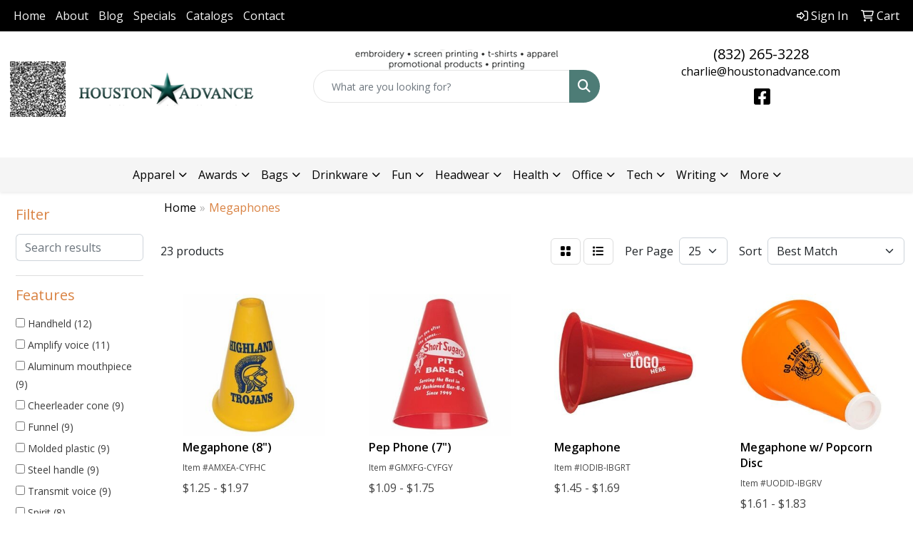

--- FILE ---
content_type: text/html
request_url: https://www.houstonadvance.com/ws/ws.dll/StartSrch?UID=5949&WENavID=18970974
body_size: 11586
content:
<!DOCTYPE html>
<html lang="en"><head>
<meta charset="utf-8">
<meta http-equiv="X-UA-Compatible" content="IE=edge">
<meta name="viewport" content="width=device-width, initial-scale=1">
<!-- The above 3 meta tags *must* come first in the head; any other head content must come *after* these tags -->


<link href="/distsite/styles/8/css/bootstrap.min.css" rel="stylesheet" />
<link href="https://fonts.googleapis.com/css?family=Open+Sans:400,600|Oswald:400,600" rel="stylesheet">
<link href="/distsite/styles/8/css/owl.carousel.min.css" rel="stylesheet">
<link href="/distsite/styles/8/css/nouislider.css" rel="stylesheet">
<!--<link href="/distsite/styles/8/css/menu.css" rel="stylesheet"/>-->
<link href="/distsite/styles/8/css/flexslider.css" rel="stylesheet">
<link href="/distsite/styles/8/css/all.min.css" rel="stylesheet">
<link href="/distsite/styles/8/css/slick/slick.css" rel="stylesheet"/>
<link href="/distsite/styles/8/css/lightbox/lightbox.css" rel="stylesheet"  />
<link href="/distsite/styles/8/css/yamm.css" rel="stylesheet" />
<!-- Custom styles for this theme -->
<link href="/we/we.dll/StyleSheet?UN=5949&Type=WETheme&TS=C45989.8019328704" rel="stylesheet">
<!-- Custom styles for this theme -->
<link href="/we/we.dll/StyleSheet?UN=5949&Type=WETheme-PS&TS=C45989.8019328704" rel="stylesheet">
<style>
@media only screen and (min-width: 1200px)
{
.navbar-default.affix .navbar-brand, .navbar-default.affix .navbar-brand img
{
    height: 60px;
}

.carousel-caption h1 {
    font-size: 51px;
    color: #fff;
}
}

@media only screen and (min-width: 1200px) {
.navbar-default .navbar-brand, .navbar-default .navbar-brand img {
    max-height: 100px;
}
}
@media (min-width: 992px) {
.carousel-item { height: 500px; }
}

</style>

<!-- HTML5 shim and Respond.js for IE8 support of HTML5 elements and media queries -->
<!--[if lt IE 9]>
      <script src="https://oss.maxcdn.com/html5shiv/3.7.3/html5shiv.min.js"></script>
      <script src="https://oss.maxcdn.com/respond/1.4.2/respond.min.js"></script>
    <![endif]-->

</head>

<body style="background:#fff;">


  <!-- Slide-Out Menu -->
  <div id="filter-menu" class="filter-menu">
    <button id="close-menu" class="btn-close"></button>
    <div class="menu-content">
      
<aside class="filter-sidebar">



<div class="filter-section first">
	<h2>Filter</h2>
	 <div class="input-group mb-3">
	 <input type="text" style="border-right:0;" placeholder="Search results" class="form-control text-search-within-results" name="SearchWithinResults" value="" maxlength="100" onkeyup="HandleTextFilter(event);">
	  <label class="input-group-text" style="background-color:#fff;"><a  style="display:none;" href="javascript:void(0);" class="remove-filter" data-toggle="tooltip" title="Clear" onclick="ClearTextFilter();"><i class="far fa-times" aria-hidden="true"></i> <span class="fa-sr-only">x</span></a></label>
	</div>
</div>

<a href="javascript:void(0);" class="clear-filters"  style="display:none;" onclick="ClearDrillDown();">Clear all filters</a>

<div class="filter-section"  style="display:none;">
	<h2>Categories</h2>

	<div class="filter-list">

	 

		<!-- wrapper for more filters -->
        <div class="show-filter">

		</div><!-- showfilters -->

	</div>

		<a href="#" class="show-more"  style="display:none;" >Show more</a>
</div>


<div class="filter-section" >
	<h2>Features</h2>

		<div class="filter-list">

	  		<div class="checkbox"><label><input class="filtercheckbox" type="checkbox" name="2|Handheld" ><span> Handheld (12)</span></label></div><div class="checkbox"><label><input class="filtercheckbox" type="checkbox" name="2|Amplify voice" ><span> Amplify voice (11)</span></label></div><div class="checkbox"><label><input class="filtercheckbox" type="checkbox" name="2|Aluminum mouthpiece" ><span> Aluminum mouthpiece (9)</span></label></div><div class="checkbox"><label><input class="filtercheckbox" type="checkbox" name="2|Cheerleader cone" ><span> Cheerleader cone (9)</span></label></div><div class="checkbox"><label><input class="filtercheckbox" type="checkbox" name="2|Funnel" ><span> Funnel (9)</span></label></div><div class="checkbox"><label><input class="filtercheckbox" type="checkbox" name="2|Molded plastic" ><span> Molded plastic (9)</span></label></div><div class="checkbox"><label><input class="filtercheckbox" type="checkbox" name="2|Steel handle" ><span> Steel handle (9)</span></label></div><div class="checkbox"><label><input class="filtercheckbox" type="checkbox" name="2|Transmit voice" ><span> Transmit voice (9)</span></label></div><div class="checkbox"><label><input class="filtercheckbox" type="checkbox" name="2|Spirit" ><span> Spirit (8)</span></label></div><div class="checkbox"><label><input class="filtercheckbox" type="checkbox" name="2|Handle" ><span> Handle (7)</span></label></div><div class="show-filter"><div class="checkbox"><label><input class="filtercheckbox" type="checkbox" name="2|14 point" ><span> 14 point (6)</span></label></div><div class="checkbox"><label><input class="filtercheckbox" type="checkbox" name="2|Amplify" ><span> Amplify (6)</span></label></div><div class="checkbox"><label><input class="filtercheckbox" type="checkbox" name="2|Board" ><span> Board (6)</span></label></div><div class="checkbox"><label><input class="filtercheckbox" type="checkbox" name="2|Board stock" ><span> Board stock (6)</span></label></div><div class="checkbox"><label><input class="filtercheckbox" type="checkbox" name="2|Card stock" ><span> Card stock (6)</span></label></div><div class="checkbox"><label><input class="filtercheckbox" type="checkbox" name="2|Cardboard" ><span> Cardboard (6)</span></label></div><div class="checkbox"><label><input class="filtercheckbox" type="checkbox" name="2|Cylindrical" ><span> Cylindrical (6)</span></label></div><div class="checkbox"><label><input class="filtercheckbox" type="checkbox" name="2|Popcorn holder" ><span> Popcorn holder (6)</span></label></div><div class="checkbox"><label><input class="filtercheckbox" type="checkbox" name="2|School" ><span> School (6)</span></label></div><div class="checkbox"><label><input class="filtercheckbox" type="checkbox" name="2|Support" ><span> Support (6)</span></label></div><div class="checkbox"><label><input class="filtercheckbox" type="checkbox" name="2|Yell" ><span> Yell (6)</span></label></div><div class="checkbox"><label><input class="filtercheckbox" type="checkbox" name="2|High gloss finish" ><span> High gloss finish (5)</span></label></div><div class="checkbox"><label><input class="filtercheckbox" type="checkbox" name="2|Liquid laminated" ><span> Liquid laminated (5)</span></label></div><div class="checkbox"><label><input class="filtercheckbox" type="checkbox" name="2|Loud" ><span> Loud (5)</span></label></div><div class="checkbox"><label><input class="filtercheckbox" type="checkbox" name="2|Megaphone" ><span> Megaphone (5)</span></label></div><div class="checkbox"><label><input class="filtercheckbox" type="checkbox" name="2|Recognition" ><span> Recognition (5)</span></label></div><div class="checkbox"><label><input class="filtercheckbox" type="checkbox" name="2|Round" ><span> Round (5)</span></label></div><div class="checkbox"><label><input class="filtercheckbox" type="checkbox" name="2|Cone" ><span> Cone (4)</span></label></div><div class="checkbox"><label><input class="filtercheckbox" type="checkbox" name="2|Paper" ><span> Paper (4)</span></label></div><div class="checkbox"><label><input class="filtercheckbox" type="checkbox" name="2|Sports" ><span> Sports (4)</span></label></div><div class="checkbox"><label><input class="filtercheckbox" type="checkbox" name="2|Teams" ><span> Teams (4)</span></label></div><div class="checkbox"><label><input class="filtercheckbox" type="checkbox" name="2|Acoustic device" ><span> Acoustic device (2)</span></label></div><div class="checkbox"><label><input class="filtercheckbox" type="checkbox" name="2|Cheer" ><span> Cheer (2)</span></label></div><div class="checkbox"><label><input class="filtercheckbox" type="checkbox" name="2|Cheerleading" ><span> Cheerleading (2)</span></label></div><div class="checkbox"><label><input class="filtercheckbox" type="checkbox" name="2|Compact" ><span> Compact (2)</span></label></div><div class="checkbox"><label><input class="filtercheckbox" type="checkbox" name="2|Economy" ><span> Economy (2)</span></label></div><div class="checkbox"><label><input class="filtercheckbox" type="checkbox" name="2|Flare" ><span> Flare (2)</span></label></div><div class="checkbox"><label><input class="filtercheckbox" type="checkbox" name="2|Fund raiser" ><span> Fund raiser (2)</span></label></div><div class="checkbox"><label><input class="filtercheckbox" type="checkbox" name="2|Fundraiser" ><span> Fundraiser (2)</span></label></div><div class="checkbox"><label><input class="filtercheckbox" type="checkbox" name="2|Give away" ><span> Give away (2)</span></label></div><div class="checkbox"><label><input class="filtercheckbox" type="checkbox" name="2|Giveaway" ><span> Giveaway (2)</span></label></div><div class="checkbox"><label><input class="filtercheckbox" type="checkbox" name="2|Lightweight construction" ><span> Lightweight construction (2)</span></label></div><div class="checkbox"><label><input class="filtercheckbox" type="checkbox" name="2|Mega phone" ><span> Mega phone (2)</span></label></div><div class="checkbox"><label><input class="filtercheckbox" type="checkbox" name="2|Noise amplifier" ><span> Noise amplifier (2)</span></label></div><div class="checkbox"><label><input class="filtercheckbox" type="checkbox" name="2|Plastic construction" ><span> Plastic construction (2)</span></label></div><div class="checkbox"><label><input class="filtercheckbox" type="checkbox" name="2|Rounded" ><span> Rounded (2)</span></label></div><div class="checkbox"><label><input class="filtercheckbox" type="checkbox" name="2|Sporting events" ><span> Sporting events (2)</span></label></div><div class="checkbox"><label><input class="filtercheckbox" type="checkbox" name="2|Sports team" ><span> Sports team (2)</span></label></div><div class="checkbox"><label><input class="filtercheckbox" type="checkbox" name="2|Square" ><span> Square (2)</span></label></div><div class="checkbox"><label><input class="filtercheckbox" type="checkbox" name="2|Voice intensifier" ><span> Voice intensifier (2)</span></label></div></div>

			<!-- wrapper for more filters -->
			<div class="show-filter">

			</div><!-- showfilters -->
 		</div>
		<a href="#" class="show-more"  >Show more</a>


</div>


<div class="filter-section" >
	<h2>Colors</h2>

		<div class="filter-list">

		  	<div class="checkbox"><label><input class="filtercheckbox" type="checkbox" name="1|White" ><span> White (22)</span></label></div><div class="checkbox"><label><input class="filtercheckbox" type="checkbox" name="1|Red" ><span> Red (15)</span></label></div><div class="checkbox"><label><input class="filtercheckbox" type="checkbox" name="1|Royal blue" ><span> Royal blue (15)</span></label></div><div class="checkbox"><label><input class="filtercheckbox" type="checkbox" name="1|Black" ><span> Black (13)</span></label></div><div class="checkbox"><label><input class="filtercheckbox" type="checkbox" name="1|Bright gold" ><span> Bright gold (13)</span></label></div><div class="checkbox"><label><input class="filtercheckbox" type="checkbox" name="1|Navy blue" ><span> Navy blue (13)</span></label></div><div class="checkbox"><label><input class="filtercheckbox" type="checkbox" name="1|Metallic gold" ><span> Metallic gold (12)</span></label></div><div class="checkbox"><label><input class="filtercheckbox" type="checkbox" name="1|Metallic silver" ><span> Metallic silver (12)</span></label></div><div class="checkbox"><label><input class="filtercheckbox" type="checkbox" name="1|Orange" ><span> Orange (12)</span></label></div><div class="checkbox"><label><input class="filtercheckbox" type="checkbox" name="1|Maroon red" ><span> Maroon red (10)</span></label></div><div class="show-filter"><div class="checkbox"><label><input class="filtercheckbox" type="checkbox" name="1|Dark green" ><span> Dark green (7)</span></label></div><div class="checkbox"><label><input class="filtercheckbox" type="checkbox" name="1|Pink" ><span> Pink (7)</span></label></div><div class="checkbox"><label><input class="filtercheckbox" type="checkbox" name="1|Kelly green" ><span> Kelly green (2)</span></label></div><div class="checkbox"><label><input class="filtercheckbox" type="checkbox" name="1|Purple" ><span> Purple (2)</span></label></div><div class="checkbox"><label><input class="filtercheckbox" type="checkbox" name="1|Black/gold" ><span> Black/gold (1)</span></label></div></div>


			<!-- wrapper for more filters -->
			<div class="show-filter">

			</div><!-- showfilters -->

		  </div>

		<a href="#" class="show-more"  >Show more</a>
</div>


<div class="filter-section"  >
	<h2>Price Range</h2>
	<div class="filter-price-wrap">
		<div class="filter-price-inner">
			<div class="input-group">
				<span class="input-group-text input-group-text-white">$</span>
				<input type="text" class="form-control form-control-sm filter-min-prices" name="min-prices" value="" placeholder="Min" onkeyup="HandlePriceFilter(event);">
			</div>
			<div class="input-group">
				<span class="input-group-text input-group-text-white">$</span>
				<input type="text" class="form-control form-control-sm filter-max-prices" name="max-prices" value="" placeholder="Max" onkeyup="HandlePriceFilter(event);">
			</div>
		</div>
		<a href="javascript:void(0)" onclick="SetPriceFilter();" ><i class="fa-solid fa-chevron-right"></i></a>
	</div>
</div>

<div class="filter-section"   >
	<h2>Quantity</h2>
	<div class="filter-price-wrap mb-2">
		<input type="text" class="form-control form-control-sm filter-quantity" value="" placeholder="Qty" onkeyup="HandleQuantityFilter(event);">
		<a href="javascript:void(0)" onclick="SetQuantityFilter();"><i class="fa-solid fa-chevron-right"></i></a>
	</div>
</div>




	</aside>

    </div>
</div>




	<div class="container-fluid">
		<div class="row">

			<div class="col-md-3 col-lg-2">
        <div class="d-none d-md-block">
          <div id="desktop-filter">
            
<aside class="filter-sidebar">



<div class="filter-section first">
	<h2>Filter</h2>
	 <div class="input-group mb-3">
	 <input type="text" style="border-right:0;" placeholder="Search results" class="form-control text-search-within-results" name="SearchWithinResults" value="" maxlength="100" onkeyup="HandleTextFilter(event);">
	  <label class="input-group-text" style="background-color:#fff;"><a  style="display:none;" href="javascript:void(0);" class="remove-filter" data-toggle="tooltip" title="Clear" onclick="ClearTextFilter();"><i class="far fa-times" aria-hidden="true"></i> <span class="fa-sr-only">x</span></a></label>
	</div>
</div>

<a href="javascript:void(0);" class="clear-filters"  style="display:none;" onclick="ClearDrillDown();">Clear all filters</a>

<div class="filter-section"  style="display:none;">
	<h2>Categories</h2>

	<div class="filter-list">

	 

		<!-- wrapper for more filters -->
        <div class="show-filter">

		</div><!-- showfilters -->

	</div>

		<a href="#" class="show-more"  style="display:none;" >Show more</a>
</div>


<div class="filter-section" >
	<h2>Features</h2>

		<div class="filter-list">

	  		<div class="checkbox"><label><input class="filtercheckbox" type="checkbox" name="2|Handheld" ><span> Handheld (12)</span></label></div><div class="checkbox"><label><input class="filtercheckbox" type="checkbox" name="2|Amplify voice" ><span> Amplify voice (11)</span></label></div><div class="checkbox"><label><input class="filtercheckbox" type="checkbox" name="2|Aluminum mouthpiece" ><span> Aluminum mouthpiece (9)</span></label></div><div class="checkbox"><label><input class="filtercheckbox" type="checkbox" name="2|Cheerleader cone" ><span> Cheerleader cone (9)</span></label></div><div class="checkbox"><label><input class="filtercheckbox" type="checkbox" name="2|Funnel" ><span> Funnel (9)</span></label></div><div class="checkbox"><label><input class="filtercheckbox" type="checkbox" name="2|Molded plastic" ><span> Molded plastic (9)</span></label></div><div class="checkbox"><label><input class="filtercheckbox" type="checkbox" name="2|Steel handle" ><span> Steel handle (9)</span></label></div><div class="checkbox"><label><input class="filtercheckbox" type="checkbox" name="2|Transmit voice" ><span> Transmit voice (9)</span></label></div><div class="checkbox"><label><input class="filtercheckbox" type="checkbox" name="2|Spirit" ><span> Spirit (8)</span></label></div><div class="checkbox"><label><input class="filtercheckbox" type="checkbox" name="2|Handle" ><span> Handle (7)</span></label></div><div class="show-filter"><div class="checkbox"><label><input class="filtercheckbox" type="checkbox" name="2|14 point" ><span> 14 point (6)</span></label></div><div class="checkbox"><label><input class="filtercheckbox" type="checkbox" name="2|Amplify" ><span> Amplify (6)</span></label></div><div class="checkbox"><label><input class="filtercheckbox" type="checkbox" name="2|Board" ><span> Board (6)</span></label></div><div class="checkbox"><label><input class="filtercheckbox" type="checkbox" name="2|Board stock" ><span> Board stock (6)</span></label></div><div class="checkbox"><label><input class="filtercheckbox" type="checkbox" name="2|Card stock" ><span> Card stock (6)</span></label></div><div class="checkbox"><label><input class="filtercheckbox" type="checkbox" name="2|Cardboard" ><span> Cardboard (6)</span></label></div><div class="checkbox"><label><input class="filtercheckbox" type="checkbox" name="2|Cylindrical" ><span> Cylindrical (6)</span></label></div><div class="checkbox"><label><input class="filtercheckbox" type="checkbox" name="2|Popcorn holder" ><span> Popcorn holder (6)</span></label></div><div class="checkbox"><label><input class="filtercheckbox" type="checkbox" name="2|School" ><span> School (6)</span></label></div><div class="checkbox"><label><input class="filtercheckbox" type="checkbox" name="2|Support" ><span> Support (6)</span></label></div><div class="checkbox"><label><input class="filtercheckbox" type="checkbox" name="2|Yell" ><span> Yell (6)</span></label></div><div class="checkbox"><label><input class="filtercheckbox" type="checkbox" name="2|High gloss finish" ><span> High gloss finish (5)</span></label></div><div class="checkbox"><label><input class="filtercheckbox" type="checkbox" name="2|Liquid laminated" ><span> Liquid laminated (5)</span></label></div><div class="checkbox"><label><input class="filtercheckbox" type="checkbox" name="2|Loud" ><span> Loud (5)</span></label></div><div class="checkbox"><label><input class="filtercheckbox" type="checkbox" name="2|Megaphone" ><span> Megaphone (5)</span></label></div><div class="checkbox"><label><input class="filtercheckbox" type="checkbox" name="2|Recognition" ><span> Recognition (5)</span></label></div><div class="checkbox"><label><input class="filtercheckbox" type="checkbox" name="2|Round" ><span> Round (5)</span></label></div><div class="checkbox"><label><input class="filtercheckbox" type="checkbox" name="2|Cone" ><span> Cone (4)</span></label></div><div class="checkbox"><label><input class="filtercheckbox" type="checkbox" name="2|Paper" ><span> Paper (4)</span></label></div><div class="checkbox"><label><input class="filtercheckbox" type="checkbox" name="2|Sports" ><span> Sports (4)</span></label></div><div class="checkbox"><label><input class="filtercheckbox" type="checkbox" name="2|Teams" ><span> Teams (4)</span></label></div><div class="checkbox"><label><input class="filtercheckbox" type="checkbox" name="2|Acoustic device" ><span> Acoustic device (2)</span></label></div><div class="checkbox"><label><input class="filtercheckbox" type="checkbox" name="2|Cheer" ><span> Cheer (2)</span></label></div><div class="checkbox"><label><input class="filtercheckbox" type="checkbox" name="2|Cheerleading" ><span> Cheerleading (2)</span></label></div><div class="checkbox"><label><input class="filtercheckbox" type="checkbox" name="2|Compact" ><span> Compact (2)</span></label></div><div class="checkbox"><label><input class="filtercheckbox" type="checkbox" name="2|Economy" ><span> Economy (2)</span></label></div><div class="checkbox"><label><input class="filtercheckbox" type="checkbox" name="2|Flare" ><span> Flare (2)</span></label></div><div class="checkbox"><label><input class="filtercheckbox" type="checkbox" name="2|Fund raiser" ><span> Fund raiser (2)</span></label></div><div class="checkbox"><label><input class="filtercheckbox" type="checkbox" name="2|Fundraiser" ><span> Fundraiser (2)</span></label></div><div class="checkbox"><label><input class="filtercheckbox" type="checkbox" name="2|Give away" ><span> Give away (2)</span></label></div><div class="checkbox"><label><input class="filtercheckbox" type="checkbox" name="2|Giveaway" ><span> Giveaway (2)</span></label></div><div class="checkbox"><label><input class="filtercheckbox" type="checkbox" name="2|Lightweight construction" ><span> Lightweight construction (2)</span></label></div><div class="checkbox"><label><input class="filtercheckbox" type="checkbox" name="2|Mega phone" ><span> Mega phone (2)</span></label></div><div class="checkbox"><label><input class="filtercheckbox" type="checkbox" name="2|Noise amplifier" ><span> Noise amplifier (2)</span></label></div><div class="checkbox"><label><input class="filtercheckbox" type="checkbox" name="2|Plastic construction" ><span> Plastic construction (2)</span></label></div><div class="checkbox"><label><input class="filtercheckbox" type="checkbox" name="2|Rounded" ><span> Rounded (2)</span></label></div><div class="checkbox"><label><input class="filtercheckbox" type="checkbox" name="2|Sporting events" ><span> Sporting events (2)</span></label></div><div class="checkbox"><label><input class="filtercheckbox" type="checkbox" name="2|Sports team" ><span> Sports team (2)</span></label></div><div class="checkbox"><label><input class="filtercheckbox" type="checkbox" name="2|Square" ><span> Square (2)</span></label></div><div class="checkbox"><label><input class="filtercheckbox" type="checkbox" name="2|Voice intensifier" ><span> Voice intensifier (2)</span></label></div></div>

			<!-- wrapper for more filters -->
			<div class="show-filter">

			</div><!-- showfilters -->
 		</div>
		<a href="#" class="show-more"  >Show more</a>


</div>


<div class="filter-section" >
	<h2>Colors</h2>

		<div class="filter-list">

		  	<div class="checkbox"><label><input class="filtercheckbox" type="checkbox" name="1|White" ><span> White (22)</span></label></div><div class="checkbox"><label><input class="filtercheckbox" type="checkbox" name="1|Red" ><span> Red (15)</span></label></div><div class="checkbox"><label><input class="filtercheckbox" type="checkbox" name="1|Royal blue" ><span> Royal blue (15)</span></label></div><div class="checkbox"><label><input class="filtercheckbox" type="checkbox" name="1|Black" ><span> Black (13)</span></label></div><div class="checkbox"><label><input class="filtercheckbox" type="checkbox" name="1|Bright gold" ><span> Bright gold (13)</span></label></div><div class="checkbox"><label><input class="filtercheckbox" type="checkbox" name="1|Navy blue" ><span> Navy blue (13)</span></label></div><div class="checkbox"><label><input class="filtercheckbox" type="checkbox" name="1|Metallic gold" ><span> Metallic gold (12)</span></label></div><div class="checkbox"><label><input class="filtercheckbox" type="checkbox" name="1|Metallic silver" ><span> Metallic silver (12)</span></label></div><div class="checkbox"><label><input class="filtercheckbox" type="checkbox" name="1|Orange" ><span> Orange (12)</span></label></div><div class="checkbox"><label><input class="filtercheckbox" type="checkbox" name="1|Maroon red" ><span> Maroon red (10)</span></label></div><div class="show-filter"><div class="checkbox"><label><input class="filtercheckbox" type="checkbox" name="1|Dark green" ><span> Dark green (7)</span></label></div><div class="checkbox"><label><input class="filtercheckbox" type="checkbox" name="1|Pink" ><span> Pink (7)</span></label></div><div class="checkbox"><label><input class="filtercheckbox" type="checkbox" name="1|Kelly green" ><span> Kelly green (2)</span></label></div><div class="checkbox"><label><input class="filtercheckbox" type="checkbox" name="1|Purple" ><span> Purple (2)</span></label></div><div class="checkbox"><label><input class="filtercheckbox" type="checkbox" name="1|Black/gold" ><span> Black/gold (1)</span></label></div></div>


			<!-- wrapper for more filters -->
			<div class="show-filter">

			</div><!-- showfilters -->

		  </div>

		<a href="#" class="show-more"  >Show more</a>
</div>


<div class="filter-section"  >
	<h2>Price Range</h2>
	<div class="filter-price-wrap">
		<div class="filter-price-inner">
			<div class="input-group">
				<span class="input-group-text input-group-text-white">$</span>
				<input type="text" class="form-control form-control-sm filter-min-prices" name="min-prices" value="" placeholder="Min" onkeyup="HandlePriceFilter(event);">
			</div>
			<div class="input-group">
				<span class="input-group-text input-group-text-white">$</span>
				<input type="text" class="form-control form-control-sm filter-max-prices" name="max-prices" value="" placeholder="Max" onkeyup="HandlePriceFilter(event);">
			</div>
		</div>
		<a href="javascript:void(0)" onclick="SetPriceFilter();" ><i class="fa-solid fa-chevron-right"></i></a>
	</div>
</div>

<div class="filter-section"   >
	<h2>Quantity</h2>
	<div class="filter-price-wrap mb-2">
		<input type="text" class="form-control form-control-sm filter-quantity" value="" placeholder="Qty" onkeyup="HandleQuantityFilter(event);">
		<a href="javascript:void(0)" onclick="SetQuantityFilter();"><i class="fa-solid fa-chevron-right"></i></a>
	</div>
</div>




	</aside>

          </div>
        </div>
			</div>

			<div class="col-md-9 col-lg-10">
				

				<ol class="breadcrumb"  >
              		<li><a href="https://www.houstonadvance.com" target="_top">Home</a></li>
             	 	<li class="active">Megaphones</li>
            	</ol>




				<div id="product-list-controls">

				
						<div class="d-flex align-items-center justify-content-between">
							<div class="d-none d-md-block me-3">
								 23 <span class="d-none d-lg-inline">products</span>
							</div>
					  
						  <!-- Right Aligned Controls -->
						  <div class="product-controls-right d-flex align-items-center">
       
              <button id="show-filter-button" class="btn btn-control d-block d-md-none"><i class="fa-solid fa-filter" aria-hidden="true"></i></button>

							
							<span class="me-3">
								<a href="/ws/ws.dll/StartSrch?UID=5949&WENavID=18970974&View=T&ST=260124013735395145024390477" class="btn btn-control grid" title="Change to Grid View"><i class="fa-solid fa-grid-2" aria-hidden="true"></i>  <span class="fa-sr-only">Grid</span></a>
								<a href="/ws/ws.dll/StartSrch?UID=5949&WENavID=18970974&View=L&ST=260124013735395145024390477" class="btn btn-control" title="Change to List View"><i class="fa-solid fa-list"></i> <span class="fa-sr-only">List</span></a>
							</span>
							
					  
							<!-- Number of Items Per Page -->
							<div class="me-2 d-none d-lg-block">
								<label>Per Page</label>
							</div>
							<div class="me-3 d-none d-md-block">
								<select class="form-select notranslate" onchange="GoToNewURL(this);" aria-label="Items per page">
									<option value="/ws/ws.dll/StartSrch?UID=5949&WENavID=18970974&ST=260124013735395145024390477&PPP=10" >10</option><option value="/ws/ws.dll/StartSrch?UID=5949&WENavID=18970974&ST=260124013735395145024390477&PPP=25" selected>25</option>
								
								</select>
							</div>
					  
							<!-- Sort By -->
							<div class="d-none d-lg-block me-2">
								<label>Sort</label>
							</div>
							<div>
								<select class="form-select" onchange="GoToNewURL(this);">
									<option value="/ws/ws.dll/StartSrch?UID=5949&WENavID=18970974&Sort=0" selected>Best Match</option><option value="/ws/ws.dll/StartSrch?UID=5949&WENavID=18970974&Sort=3">Most Popular</option><option value="/ws/ws.dll/StartSrch?UID=5949&WENavID=18970974&Sort=1">Price (Low to High)</option><option value="/ws/ws.dll/StartSrch?UID=5949&WENavID=18970974&Sort=2">Price (High to Low)</option>
								 </select>
							</div>
						  </div>
						</div>

			  </div>

				<!-- Product Results List -->
				<ul class="thumbnail-list"><a name="0" href="#" alt="Item 0"></a>
<li>
 <a href="https://www.houstonadvance.com/p/AMXEA-CYFHC/megaphone-8" target="_parent" alt="Megaphone (8&quot;)">
 <div class="pr-list-grid">
		<img class="img-responsive" src="/ws/ws.dll/QPic?SN=53125&P=321339340&I=0&PX=300" alt="Megaphone (8&quot;)">
		<p class="pr-name">Megaphone (8&quot;)</p>
		<div class="pr-meta-row">
			<div class="product-reviews"  style="display:none;">
				<div class="rating-stars">
				<i class="fa-solid fa-star-sharp active" aria-hidden="true"></i><i class="fa-solid fa-star-sharp active" aria-hidden="true"></i><i class="fa-solid fa-star-sharp active" aria-hidden="true"></i><i class="fa-solid fa-star-sharp active" aria-hidden="true"></i><i class="fa-solid fa-star-sharp" aria-hidden="true"></i>
				</div>
				<span class="rating-count">(3)</span>
			</div>
			
		</div>
		<p class="pr-number"  ><span class="notranslate">Item #AMXEA-CYFHC</span></p>
		<p class="pr-price"  ><span class="notranslate">$1.25</span> - <span class="notranslate">$1.97</span></p>
 </div>
 </a>
</li>
<a name="1" href="#" alt="Item 1"></a>
<li>
 <a href="https://www.houstonadvance.com/p/GMXFG-CYFGY/pep-phone-7" target="_parent" alt="Pep Phone (7&quot;)">
 <div class="pr-list-grid">
		<img class="img-responsive" src="/ws/ws.dll/QPic?SN=53125&P=791339336&I=0&PX=300" alt="Pep Phone (7&quot;)">
		<p class="pr-name">Pep Phone (7&quot;)</p>
		<div class="pr-meta-row">
			<div class="product-reviews"  style="display:none;">
				<div class="rating-stars">
				<i class="fa-solid fa-star-sharp" aria-hidden="true"></i><i class="fa-solid fa-star-sharp" aria-hidden="true"></i><i class="fa-solid fa-star-sharp" aria-hidden="true"></i><i class="fa-solid fa-star-sharp" aria-hidden="true"></i><i class="fa-solid fa-star-sharp" aria-hidden="true"></i>
				</div>
				<span class="rating-count">(0)</span>
			</div>
			
		</div>
		<p class="pr-number"  ><span class="notranslate">Item #GMXFG-CYFGY</span></p>
		<p class="pr-price"  ><span class="notranslate">$1.09</span> - <span class="notranslate">$1.75</span></p>
 </div>
 </a>
</li>
<a name="2" href="#" alt="Item 2"></a>
<li>
 <a href="https://www.houstonadvance.com/p/IODIB-IBGRT/megaphone" target="_parent" alt="Megaphone">
 <div class="pr-list-grid">
		<img class="img-responsive" src="/ws/ws.dll/QPic?SN=50202&P=533677901&I=0&PX=300" alt="Megaphone">
		<p class="pr-name">Megaphone</p>
		<div class="pr-meta-row">
			<div class="product-reviews"  style="display:none;">
				<div class="rating-stars">
				<i class="fa-solid fa-star-sharp" aria-hidden="true"></i><i class="fa-solid fa-star-sharp" aria-hidden="true"></i><i class="fa-solid fa-star-sharp" aria-hidden="true"></i><i class="fa-solid fa-star-sharp" aria-hidden="true"></i><i class="fa-solid fa-star-sharp" aria-hidden="true"></i>
				</div>
				<span class="rating-count">(0)</span>
			</div>
			
		</div>
		<p class="pr-number"  ><span class="notranslate">Item #IODIB-IBGRT</span></p>
		<p class="pr-price"  ><span class="notranslate">$1.45</span> - <span class="notranslate">$1.69</span></p>
 </div>
 </a>
</li>
<a name="3" href="#" alt="Item 3"></a>
<li>
 <a href="https://www.houstonadvance.com/p/UODID-IBGRV/megaphone-w-popcorn-disc" target="_parent" alt="Megaphone w/ Popcorn Disc">
 <div class="pr-list-grid">
		<img class="img-responsive" src="/ws/ws.dll/QPic?SN=50202&P=333677903&I=0&PX=300" alt="Megaphone w/ Popcorn Disc">
		<p class="pr-name">Megaphone w/ Popcorn Disc</p>
		<div class="pr-meta-row">
			<div class="product-reviews"  style="display:none;">
				<div class="rating-stars">
				<i class="fa-solid fa-star-sharp" aria-hidden="true"></i><i class="fa-solid fa-star-sharp" aria-hidden="true"></i><i class="fa-solid fa-star-sharp" aria-hidden="true"></i><i class="fa-solid fa-star-sharp" aria-hidden="true"></i><i class="fa-solid fa-star-sharp" aria-hidden="true"></i>
				</div>
				<span class="rating-count">(0)</span>
			</div>
			
		</div>
		<p class="pr-number"  ><span class="notranslate">Item #UODID-IBGRV</span></p>
		<p class="pr-price"  ><span class="notranslate">$1.61</span> - <span class="notranslate">$1.83</span></p>
 </div>
 </a>
</li>
<a name="4" href="#" alt="Item 4"></a>
<li>
 <a href="https://www.houstonadvance.com/p/TSWHJ-ICSDN/paper-megaphone" target="_parent" alt="Paper Megaphone">
 <div class="pr-list-grid">
		<img class="img-responsive" src="/ws/ws.dll/QPic?SN=50230&P=173703219&I=0&PX=300" alt="Paper Megaphone">
		<p class="pr-name">Paper Megaphone</p>
		<div class="pr-meta-row">
			<div class="product-reviews"  style="display:none;">
				<div class="rating-stars">
				<i class="fa-solid fa-star-sharp active" aria-hidden="true"></i><i class="fa-solid fa-star-sharp active" aria-hidden="true"></i><i class="fa-solid fa-star-sharp active" aria-hidden="true"></i><i class="fa-solid fa-star-sharp active" aria-hidden="true"></i><i class="fa-solid fa-star-sharp active" aria-hidden="true"></i>
				</div>
				<span class="rating-count">(1)</span>
			</div>
			
		</div>
		<p class="pr-number"  ><span class="notranslate">Item #TSWHJ-ICSDN</span></p>
		<p class="pr-price"  ><span class="notranslate">$1.20</span> - <span class="notranslate">$1.75</span></p>
 </div>
 </a>
</li>
<a name="5" href="#" alt="Item 5"></a>
<li>
 <a href="https://www.houstonadvance.com/p/CVWEA-MYVTO/riveted-megaphone-22" target="_parent" alt="Riveted Megaphone (22&quot;)">
 <div class="pr-list-grid">
		<img class="img-responsive" src="/ws/ws.dll/QPic?SN=53125&P=135920240&I=0&PX=300" alt="Riveted Megaphone (22&quot;)">
		<p class="pr-name">Riveted Megaphone (22&quot;)</p>
		<div class="pr-meta-row">
			<div class="product-reviews"  style="display:none;">
				<div class="rating-stars">
				<i class="fa-solid fa-star-sharp" aria-hidden="true"></i><i class="fa-solid fa-star-sharp" aria-hidden="true"></i><i class="fa-solid fa-star-sharp" aria-hidden="true"></i><i class="fa-solid fa-star-sharp" aria-hidden="true"></i><i class="fa-solid fa-star-sharp" aria-hidden="true"></i>
				</div>
				<span class="rating-count">(0)</span>
			</div>
			
		</div>
		<p class="pr-number"  ><span class="notranslate">Item #CVWEA-MYVTO</span></p>
		<p class="pr-price"  ><span class="notranslate">$35.67</span></p>
 </div>
 </a>
</li>
<a name="6" href="#" alt="Item 6"></a>
<li>
 <a href="https://www.houstonadvance.com/p/EUWFF-FRZZN/molded-megaphone-25" target="_parent" alt="Molded Megaphone (25&quot;)">
 <div class="pr-list-grid">
		<img class="img-responsive" src="/ws/ws.dll/QPic?SN=53125&P=142601235&I=0&PX=300" alt="Molded Megaphone (25&quot;)">
		<p class="pr-name">Molded Megaphone (25&quot;)</p>
		<div class="pr-meta-row">
			<div class="product-reviews"  style="display:none;">
				<div class="rating-stars">
				<i class="fa-solid fa-star-sharp" aria-hidden="true"></i><i class="fa-solid fa-star-sharp" aria-hidden="true"></i><i class="fa-solid fa-star-sharp" aria-hidden="true"></i><i class="fa-solid fa-star-sharp" aria-hidden="true"></i><i class="fa-solid fa-star-sharp" aria-hidden="true"></i>
				</div>
				<span class="rating-count">(0)</span>
			</div>
			
		</div>
		<p class="pr-number"  ><span class="notranslate">Item #EUWFF-FRZZN</span></p>
		<p class="pr-price"  ><span class="notranslate">$32.42</span></p>
 </div>
 </a>
</li>
<a name="7" href="#" alt="Item 7"></a>
<li>
 <a href="https://www.houstonadvance.com/p/KUWFG-FRZZO/molded-megaphone-32" target="_parent" alt="Molded Megaphone (32&quot;)">
 <div class="pr-list-grid">
		<img class="img-responsive" src="/ws/ws.dll/QPic?SN=53125&P=542601236&I=0&PX=300" alt="Molded Megaphone (32&quot;)">
		<p class="pr-name">Molded Megaphone (32&quot;)</p>
		<div class="pr-meta-row">
			<div class="product-reviews"  style="display:none;">
				<div class="rating-stars">
				<i class="fa-solid fa-star-sharp" aria-hidden="true"></i><i class="fa-solid fa-star-sharp" aria-hidden="true"></i><i class="fa-solid fa-star-sharp" aria-hidden="true"></i><i class="fa-solid fa-star-sharp" aria-hidden="true"></i><i class="fa-solid fa-star-sharp" aria-hidden="true"></i>
				</div>
				<span class="rating-count">(0)</span>
			</div>
			
		</div>
		<p class="pr-number"  ><span class="notranslate">Item #KUWFG-FRZZO</span></p>
		<p class="pr-price"  ><span class="notranslate">$38.83</span></p>
 </div>
 </a>
</li>
<a name="8" href="#" alt="Item 8"></a>
<li>
 <a href="https://www.houstonadvance.com/p/SVCAF-MYWSJ/7-miniphone-with-decal" target="_parent" alt="7&quot; Miniphone with Decal">
 <div class="pr-list-grid">
		<img class="img-responsive" src="/ws/ws.dll/QPic?SN=53125&P=555920885&I=0&PX=300" alt="7&quot; Miniphone with Decal">
		<p class="pr-name">7&quot; Miniphone with Decal</p>
		<div class="pr-meta-row">
			<div class="product-reviews"  style="display:none;">
				<div class="rating-stars">
				<i class="fa-solid fa-star-sharp" aria-hidden="true"></i><i class="fa-solid fa-star-sharp" aria-hidden="true"></i><i class="fa-solid fa-star-sharp" aria-hidden="true"></i><i class="fa-solid fa-star-sharp" aria-hidden="true"></i><i class="fa-solid fa-star-sharp" aria-hidden="true"></i>
				</div>
				<span class="rating-count">(0)</span>
			</div>
			
		</div>
		<p class="pr-number"  ><span class="notranslate">Item #SVCAF-MYWSJ</span></p>
		<p class="pr-price"  ><span class="notranslate">$8.41</span> - <span class="notranslate">$10.15</span></p>
 </div>
 </a>
</li>
<a name="9" href="#" alt="Item 9"></a>
<li>
 <a href="https://www.houstonadvance.com/p/YUWFE-FRZZM/molded-megaphone-19" target="_parent" alt="Molded Megaphone (19&quot;)">
 <div class="pr-list-grid">
		<img class="img-responsive" src="/ws/ws.dll/QPic?SN=53125&P=742601234&I=0&PX=300" alt="Molded Megaphone (19&quot;)">
		<p class="pr-name">Molded Megaphone (19&quot;)</p>
		<div class="pr-meta-row">
			<div class="product-reviews"  style="display:none;">
				<div class="rating-stars">
				<i class="fa-solid fa-star-sharp" aria-hidden="true"></i><i class="fa-solid fa-star-sharp" aria-hidden="true"></i><i class="fa-solid fa-star-sharp" aria-hidden="true"></i><i class="fa-solid fa-star-sharp" aria-hidden="true"></i><i class="fa-solid fa-star-sharp" aria-hidden="true"></i>
				</div>
				<span class="rating-count">(0)</span>
			</div>
			
		</div>
		<p class="pr-number"  ><span class="notranslate">Item #YUWFE-FRZZM</span></p>
		<p class="pr-price"  ><span class="notranslate">$27.52</span></p>
 </div>
 </a>
</li>
<a name="10" href="#" alt="Item 10"></a>
<li>
 <a href="https://www.houstonadvance.com/p/KPAZC-IYNKM/13-directors-megaphoneimprintable" target="_parent" alt="13&quot; Director's Megaphone(imprintable)">
 <div class="pr-list-grid">
		<img class="img-responsive" src="/ws/ws.dll/QPic?SN=50681&P=594086692&I=0&PX=300" alt="13&quot; Director's Megaphone(imprintable)">
		<p class="pr-name">13&quot; Director's Megaphone(imprintable)</p>
		<div class="pr-meta-row">
			<div class="product-reviews"  style="display:none;">
				<div class="rating-stars">
				<i class="fa-solid fa-star-sharp" aria-hidden="true"></i><i class="fa-solid fa-star-sharp" aria-hidden="true"></i><i class="fa-solid fa-star-sharp" aria-hidden="true"></i><i class="fa-solid fa-star-sharp" aria-hidden="true"></i><i class="fa-solid fa-star-sharp" aria-hidden="true"></i>
				</div>
				<span class="rating-count">(0)</span>
			</div>
			
		</div>
		<p class="pr-number"  ><span class="notranslate">Item #KPAZC-IYNKM</span></p>
		<p class="pr-price"  ><span class="notranslate">$12.65</span></p>
 </div>
 </a>
</li>
<a name="11" href="#" alt="Item 11"></a>
<li>
 <a href="https://www.houstonadvance.com/p/JVWFG-MYVTK/riveted-megaphone-12" target="_parent" alt="Riveted Megaphone (12&quot;)">
 <div class="pr-list-grid">
		<img class="img-responsive" src="/ws/ws.dll/QPic?SN=53125&P=505920236&I=0&PX=300" alt="Riveted Megaphone (12&quot;)">
		<p class="pr-name">Riveted Megaphone (12&quot;)</p>
		<div class="pr-meta-row">
			<div class="product-reviews"  style="display:none;">
				<div class="rating-stars">
				<i class="fa-solid fa-star-sharp" aria-hidden="true"></i><i class="fa-solid fa-star-sharp" aria-hidden="true"></i><i class="fa-solid fa-star-sharp" aria-hidden="true"></i><i class="fa-solid fa-star-sharp" aria-hidden="true"></i><i class="fa-solid fa-star-sharp" aria-hidden="true"></i>
				</div>
				<span class="rating-count">(0)</span>
			</div>
			
		</div>
		<p class="pr-number"  ><span class="notranslate">Item #JVWFG-MYVTK</span></p>
		<p class="pr-price"  ><span class="notranslate">$17.22</span></p>
 </div>
 </a>
</li>
<a name="12" href="#" alt="Item 12"></a>
<li>
 <a href="https://www.houstonadvance.com/p/PVWFH-MYVTL/riveted-megaphone-15" target="_parent" alt="Riveted Megaphone (15&quot;)">
 <div class="pr-list-grid">
		<img class="img-responsive" src="/ws/ws.dll/QPic?SN=53125&P=905920237&I=0&PX=300" alt="Riveted Megaphone (15&quot;)">
		<p class="pr-name">Riveted Megaphone (15&quot;)</p>
		<div class="pr-meta-row">
			<div class="product-reviews"  style="display:none;">
				<div class="rating-stars">
				<i class="fa-solid fa-star-sharp" aria-hidden="true"></i><i class="fa-solid fa-star-sharp" aria-hidden="true"></i><i class="fa-solid fa-star-sharp" aria-hidden="true"></i><i class="fa-solid fa-star-sharp" aria-hidden="true"></i><i class="fa-solid fa-star-sharp" aria-hidden="true"></i>
				</div>
				<span class="rating-count">(0)</span>
			</div>
			
		</div>
		<p class="pr-number"  ><span class="notranslate">Item #PVWFH-MYVTL</span></p>
		<p class="pr-price"  ><span class="notranslate">$30.82</span></p>
 </div>
 </a>
</li>
<a name="13" href="#" alt="Item 13"></a>
<li>
 <a href="https://www.houstonadvance.com/p/MVCAE-MYWSI/7-screen-printed-miniphone" target="_parent" alt="7&quot; Screen Printed Miniphone">
 <div class="pr-list-grid">
		<img class="img-responsive" src="/ws/ws.dll/QPic?SN=53125&P=155920884&I=0&PX=300" alt="7&quot; Screen Printed Miniphone">
		<p class="pr-name">7&quot; Screen Printed Miniphone</p>
		<div class="pr-meta-row">
			<div class="product-reviews"  style="display:none;">
				<div class="rating-stars">
				<i class="fa-solid fa-star-sharp" aria-hidden="true"></i><i class="fa-solid fa-star-sharp" aria-hidden="true"></i><i class="fa-solid fa-star-sharp" aria-hidden="true"></i><i class="fa-solid fa-star-sharp" aria-hidden="true"></i><i class="fa-solid fa-star-sharp" aria-hidden="true"></i>
				</div>
				<span class="rating-count">(0)</span>
			</div>
			
		</div>
		<p class="pr-number"  ><span class="notranslate">Item #MVCAE-MYWSI</span></p>
		<p class="pr-price"  ><span class="notranslate">$8.20</span> - <span class="notranslate">$9.94</span></p>
 </div>
 </a>
</li>
<a name="14" href="#" alt="Item 14"></a>
<li>
 <a href="https://www.houstonadvance.com/p/SUWFD-FRZZL/molded-megaphone-13" target="_parent" alt="Molded Megaphone (13&quot;)">
 <div class="pr-list-grid">
		<img class="img-responsive" src="/ws/ws.dll/QPic?SN=53125&P=342601233&I=0&PX=300" alt="Molded Megaphone (13&quot;)">
		<p class="pr-name">Molded Megaphone (13&quot;)</p>
		<div class="pr-meta-row">
			<div class="product-reviews"  style="display:none;">
				<div class="rating-stars">
				<i class="fa-solid fa-star-sharp active" aria-hidden="true"></i><i class="fa-solid fa-star-sharp active" aria-hidden="true"></i><i class="fa-solid fa-star-sharp active" aria-hidden="true"></i><i class="fa-solid fa-star-sharp active" aria-hidden="true"></i><i class="fa-solid fa-star-sharp" aria-hidden="true"></i>
				</div>
				<span class="rating-count">(1)</span>
			</div>
			
		</div>
		<p class="pr-number"  ><span class="notranslate">Item #SUWFD-FRZZL</span></p>
		<p class="pr-price"  ><span class="notranslate">$18.32</span></p>
 </div>
 </a>
</li>
<a name="15" href="#" alt="Item 15"></a>
<li>
 <a href="https://www.houstonadvance.com/p/KVWDF-MYVUD/riveted-megaphone-12" target="_parent" alt="Riveted Megaphone (12&quot;)">
 <div class="pr-list-grid">
		<img class="img-responsive" src="/ws/ws.dll/QPic?SN=53125&P=165920255&I=0&PX=300" alt="Riveted Megaphone (12&quot;)">
		<p class="pr-name">Riveted Megaphone (12&quot;)</p>
		<div class="pr-meta-row">
			<div class="product-reviews"  style="display:none;">
				<div class="rating-stars">
				<i class="fa-solid fa-star-sharp" aria-hidden="true"></i><i class="fa-solid fa-star-sharp" aria-hidden="true"></i><i class="fa-solid fa-star-sharp" aria-hidden="true"></i><i class="fa-solid fa-star-sharp" aria-hidden="true"></i><i class="fa-solid fa-star-sharp" aria-hidden="true"></i>
				</div>
				<span class="rating-count">(0)</span>
			</div>
			
		</div>
		<p class="pr-number"  ><span class="notranslate">Item #KVWDF-MYVUD</span></p>
		<p class="pr-price"  ><span class="notranslate">$16.00</span></p>
 </div>
 </a>
</li>
<a name="16" href="#" alt="Item 16"></a>
<li>
 <a href="https://www.houstonadvance.com/p/IVWEB-MYVTP/riveted-megaphone-30" target="_parent" alt="Riveted Megaphone (30&quot;)">
 <div class="pr-list-grid">
		<img class="img-responsive" src="/ws/ws.dll/QPic?SN=53125&P=535920241&I=0&PX=300" alt="Riveted Megaphone (30&quot;)">
		<p class="pr-name">Riveted Megaphone (30&quot;)</p>
		<div class="pr-meta-row">
			<div class="product-reviews"  style="display:none;">
				<div class="rating-stars">
				<i class="fa-solid fa-star-sharp" aria-hidden="true"></i><i class="fa-solid fa-star-sharp" aria-hidden="true"></i><i class="fa-solid fa-star-sharp" aria-hidden="true"></i><i class="fa-solid fa-star-sharp" aria-hidden="true"></i><i class="fa-solid fa-star-sharp" aria-hidden="true"></i>
				</div>
				<span class="rating-count">(0)</span>
			</div>
			
		</div>
		<p class="pr-number"  ><span class="notranslate">Item #IVWEB-MYVTP</span></p>
		<p class="pr-price"  ><span class="notranslate">$44.28</span></p>
 </div>
 </a>
</li>
<a name="17" href="#" alt="Item 17"></a>
<li>
 <a href="https://www.houstonadvance.com/p/CNUCA-HLISQ/10-round-megaphone" target="_parent" alt="10&quot; Round Megaphone">
 <div class="pr-list-grid">
		<img class="img-responsive" src="/ws/ws.dll/QPic?SN=52366&P=353398060&I=0&PX=300" alt="10&quot; Round Megaphone">
		<p class="pr-name">10&quot; Round Megaphone</p>
		<div class="pr-meta-row">
			<div class="product-reviews"  style="display:none;">
				<div class="rating-stars">
				<i class="fa-solid fa-star-sharp" aria-hidden="true"></i><i class="fa-solid fa-star-sharp" aria-hidden="true"></i><i class="fa-solid fa-star-sharp" aria-hidden="true"></i><i class="fa-solid fa-star-sharp" aria-hidden="true"></i><i class="fa-solid fa-star-sharp" aria-hidden="true"></i>
				</div>
				<span class="rating-count">(0)</span>
			</div>
			
		</div>
		<p class="pr-number"  ><span class="notranslate">Item #CNUCA-HLISQ</span></p>
		<p class="pr-price"  ><span class="notranslate">$0.51</span> - <span class="notranslate">$1.02</span></p>
 </div>
 </a>
</li>
<a name="18" href="#" alt="Item 18"></a>
<li>
 <a href="https://www.houstonadvance.com/p/NVWGA-CMHYA/9-square-megaphone" target="_parent" alt="9&quot; Square Megaphone">
 <div class="pr-list-grid">
		<img class="img-responsive" src="/ws/ws.dll/QPic?SN=52366&P=931130220&I=0&PX=300" alt="9&quot; Square Megaphone">
		<p class="pr-name">9&quot; Square Megaphone</p>
		<div class="pr-meta-row">
			<div class="product-reviews"  style="display:none;">
				<div class="rating-stars">
				<i class="fa-solid fa-star-sharp" aria-hidden="true"></i><i class="fa-solid fa-star-sharp" aria-hidden="true"></i><i class="fa-solid fa-star-sharp" aria-hidden="true"></i><i class="fa-solid fa-star-sharp" aria-hidden="true"></i><i class="fa-solid fa-star-sharp" aria-hidden="true"></i>
				</div>
				<span class="rating-count">(0)</span>
			</div>
			
		</div>
		<p class="pr-number"  ><span class="notranslate">Item #NVWGA-CMHYA</span></p>
		<p class="pr-price"  ><span class="notranslate">$0.51</span> - <span class="notranslate">$1.02</span></p>
 </div>
 </a>
</li>
<a name="19" href="#" alt="Item 19"></a>
<li>
 <a href="https://www.houstonadvance.com/p/LOYBE-OSFCK/10-round-megaphone-full-color" target="_parent" alt="10&quot; Round Megaphone Full color">
 <div class="pr-list-grid">
		<img class="img-responsive" src="/ws/ws.dll/QPic?SN=52366&P=576717474&I=0&PX=300" alt="10&quot; Round Megaphone Full color">
		<p class="pr-name">10&quot; Round Megaphone Full color</p>
		<div class="pr-meta-row">
			<div class="product-reviews"  style="display:none;">
				<div class="rating-stars">
				<i class="fa-solid fa-star-sharp" aria-hidden="true"></i><i class="fa-solid fa-star-sharp" aria-hidden="true"></i><i class="fa-solid fa-star-sharp" aria-hidden="true"></i><i class="fa-solid fa-star-sharp" aria-hidden="true"></i><i class="fa-solid fa-star-sharp" aria-hidden="true"></i>
				</div>
				<span class="rating-count">(0)</span>
			</div>
			
		</div>
		<p class="pr-number"  ><span class="notranslate">Item #LOYBE-OSFCK</span></p>
		<p class="pr-price"  ><span class="notranslate">$1.69</span> - <span class="notranslate">$2.46</span></p>
 </div>
 </a>
</li>
<a name="20" href="#" alt="Item 20"></a>
<li>
 <a href="https://www.houstonadvance.com/p/FVVBI-CMHWK/32-oz.-8-round-megaphone" target="_parent" alt="32 Oz. 8&quot; Round Megaphone">
 <div class="pr-list-grid">
		<img class="img-responsive" src="/ws/ws.dll/QPic?SN=52366&P=781130178&I=0&PX=300" alt="32 Oz. 8&quot; Round Megaphone">
		<p class="pr-name">32 Oz. 8&quot; Round Megaphone</p>
		<div class="pr-meta-row">
			<div class="product-reviews"  style="display:none;">
				<div class="rating-stars">
				<i class="fa-solid fa-star-sharp" aria-hidden="true"></i><i class="fa-solid fa-star-sharp" aria-hidden="true"></i><i class="fa-solid fa-star-sharp" aria-hidden="true"></i><i class="fa-solid fa-star-sharp" aria-hidden="true"></i><i class="fa-solid fa-star-sharp" aria-hidden="true"></i>
				</div>
				<span class="rating-count">(0)</span>
			</div>
			
		</div>
		<p class="pr-number"  ><span class="notranslate">Item #FVVBI-CMHWK</span></p>
		<p class="pr-price"  ><span class="notranslate">$0.42</span> - <span class="notranslate">$0.96</span></p>
 </div>
 </a>
</li>
<a name="21" href="#" alt="Item 21"></a>
<li>
 <a href="https://www.houstonadvance.com/p/TOYBB-OSFCH/9-square-megaphone-full-color" target="_parent" alt="9&quot; Square Megaphone Full color">
 <div class="pr-list-grid">
		<img class="img-responsive" src="/ws/ws.dll/QPic?SN=52366&P=376717471&I=0&PX=300" alt="9&quot; Square Megaphone Full color">
		<p class="pr-name">9&quot; Square Megaphone Full color</p>
		<div class="pr-meta-row">
			<div class="product-reviews"  style="display:none;">
				<div class="rating-stars">
				<i class="fa-solid fa-star-sharp" aria-hidden="true"></i><i class="fa-solid fa-star-sharp" aria-hidden="true"></i><i class="fa-solid fa-star-sharp" aria-hidden="true"></i><i class="fa-solid fa-star-sharp" aria-hidden="true"></i><i class="fa-solid fa-star-sharp" aria-hidden="true"></i>
				</div>
				<span class="rating-count">(0)</span>
			</div>
			
		</div>
		<p class="pr-number"  ><span class="notranslate">Item #TOYBB-OSFCH</span></p>
		<p class="pr-price"  ><span class="notranslate">$1.69</span> - <span class="notranslate">$2.46</span></p>
 </div>
 </a>
</li>
<a name="22" href="#" alt="Item 22"></a>
<li>
 <a href="https://www.houstonadvance.com/p/FPVBI-DGOMS/64-oz.-12-round-megaphone" target="_parent" alt="64 Oz. 12&quot; Round Megaphone">
 <div class="pr-list-grid">
		<img class="img-responsive" src="/ws/ws.dll/QPic?SN=52366&P=751486178&I=0&PX=300" alt="64 Oz. 12&quot; Round Megaphone">
		<p class="pr-name">64 Oz. 12&quot; Round Megaphone</p>
		<div class="pr-meta-row">
			<div class="product-reviews"  style="display:none;">
				<div class="rating-stars">
				<i class="fa-solid fa-star-sharp" aria-hidden="true"></i><i class="fa-solid fa-star-sharp" aria-hidden="true"></i><i class="fa-solid fa-star-sharp" aria-hidden="true"></i><i class="fa-solid fa-star-sharp" aria-hidden="true"></i><i class="fa-solid fa-star-sharp" aria-hidden="true"></i>
				</div>
				<span class="rating-count">(0)</span>
			</div>
			
		</div>
		<p class="pr-number"  ><span class="notranslate">Item #FPVBI-DGOMS</span></p>
		<p class="pr-price"  ><span class="notranslate">$0.54</span> - <span class="notranslate">$1.28</span></p>
 </div>
 </a>
</li>
</ul>

			    <ul class="pagination center">
						  <!--
                          <li class="page-item">
                            <a class="page-link" href="#" aria-label="Previous">
                              <span aria-hidden="true">&laquo;</span>
                            </a>
                          </li>
						  -->
							
						  <!--
                          <li class="page-item">
                            <a class="page-link" href="#" aria-label="Next">
                              <span aria-hidden="true">&raquo;</span>
                            </a>
                          </li>
						  -->
							  </ul>

			</div>
		</div><!-- row -->

		<div class="row">
            <div class="col-12">
                <!-- Custom footer -->
                <p><font face="Open Sans" size="2"><p style="text-align: center;"><strong>It's always free to submit a request for more info or to request a quote on as many products as you'd like. When choosing to place an order we will confirm all of the details before processing your payment.</strong></p>
<p style="text-align: center;">Order total does not include screen/setup and freight. Additional charges may be needed for artwork revisions, proofs, or PMS color matches. Pricing and products are also subject to availability. We will contact you if product is unavailable with an alternative selection. You will be contacted personally before any order is placed to confirm your order. Our mission is to make your promotion the best it can be! We want you to get your products on time and at the best possible price!</p></font></p>
            </div>
        </div>

	</div><!-- conatiner fluid -->


	<!-- Bootstrap core JavaScript
    ================================================== -->
    <!-- Placed at the end of the document so the pages load faster -->
    <script src="/distsite/styles/8/js/jquery.min.js"></script>
    <script src="/distsite/styles/8/js/bootstrap.min.js"></script>
   <script src="/distsite/styles/8/js/custom.js"></script>

	<!-- iFrame Resizer -->
	<script src="/js/iframeResizer.contentWindow.min.js"></script>
	<script src="/js/IFrameUtils.js?20150930"></script> <!-- For custom iframe integration functions (not resizing) -->
	<script>ScrollParentToTop();</script>

	



<!-- Custom - This page only -->
<script>

$(document).ready(function () {
    const $menuButton = $("#show-filter-button");
    const $closeMenuButton = $("#close-menu");
    const $slideMenu = $("#filter-menu");

    // open
    $menuButton.on("click", function (e) {
        e.stopPropagation(); 
        $slideMenu.addClass("open");
    });

    // close
    $closeMenuButton.on("click", function (e) {
        e.stopPropagation(); 
        $slideMenu.removeClass("open");
    });

    // clicking outside
    $(document).on("click", function (e) {
        if (!$slideMenu.is(e.target) && $slideMenu.has(e.target).length === 0) {
            $slideMenu.removeClass("open");
        }
    });

    // prevent click inside the menu from closing it
    $slideMenu.on("click", function (e) {
        e.stopPropagation();
    });
});


$(document).ready(function() {

	
var tooltipTriggerList = [].slice.call(document.querySelectorAll('[data-bs-toggle="tooltip"]'))
var tooltipList = tooltipTriggerList.map(function (tooltipTriggerEl) {
  return new bootstrap.Tooltip(tooltipTriggerEl, {
    'container': 'body'
  })
})


	
 // Filter Sidebar
 $(".show-filter").hide();
 $(".show-more").click(function (e) {
  e.preventDefault();
  $(this).siblings(".filter-list").find(".show-filter").slideToggle(400);
  $(this).toggleClass("show");
  $(this).text() === 'Show more' ? $(this).text('Show less') : $(this).text('Show more');
 });
 
   
});

// Drill-down filter check event
$(".filtercheckbox").click(function() {
  var checkboxid=this.name;
  var checkboxval=this.checked ? '1' : '0';
  GetRequestFromService('/ws/ws.dll/PSSearchFilterEdit?UID=5949&ST=260124013735395145024390477&ID='+encodeURIComponent(checkboxid)+'&Val='+checkboxval);
  ReloadSearchResults();
});

function ClearDrillDown()
{
  $('.text-search-within-results').val('');
  GetRequestFromService('/ws/ws.dll/PSSearchFilterEdit?UID=5949&ST=260124013735395145024390477&Clear=1');
  ReloadSearchResults();
}

function SetPriceFilter()
{
  var low;
  var hi;
  if ($('#filter-menu').hasClass('open')) {
    low = $('#filter-menu .filter-min-prices').val().trim();
    hi = $('#filter-menu .filter-max-prices').val().trim();
  } else {
    low = $('#desktop-filter .filter-min-prices').val().trim();
    hi = $('#desktop-filter .filter-max-prices').val().trim();
  }
  GetRequestFromService('/ws/ws.dll/PSSearchFilterEdit?UID=5949&ST=260124013735395145024390477&ID=3&LowPrc='+low+'&HiPrc='+hi);
  ReloadSearchResults();
}

function SetQuantityFilter()
{
  var qty;
  if ($('#filter-menu').hasClass('open')) {
    qty = $('#filter-menu .filter-quantity').val().trim();
  } else {
    qty = $('#desktop-filter .filter-quantity').val().trim();
  }
  GetRequestFromService('/ws/ws.dll/PSSearchFilterEdit?UID=5949&ST=260124013735395145024390477&ID=4&Qty='+qty);
  ReloadSearchResults();
}

function ReloadSearchResults(textsearch)
{
  var searchText;
  var url = '/ws/ws.dll/StartSrch?UID=5949&ST=260124013735395145024390477&Sort=&View=';
  var newUrl = new URL(url, window.location.origin);

  if ($('#filter-menu').hasClass('open')) {
    searchText = $('#filter-menu .text-search-within-results').val().trim();
  } else {
    searchText = $('#desktop-filter .text-search-within-results').val().trim();
  }

  if (searchText) {
    newUrl.searchParams.set('tf', searchText);
  }

  window.location.href = newUrl.toString();
}

function GoToNewURL(entered)
{
	to=entered.options[entered.selectedIndex].value;
	if (to>"") {
		location=to;
		entered.selectedIndex=0;
	}
}

function PostAdStatToService(AdID, Type)
{
  var URL = '/we/we.dll/AdStat?AdID='+ AdID + '&Type=' +Type;

  // Try using sendBeacon.  Some browsers may block this.
  if (navigator && navigator.sendBeacon) {
      navigator.sendBeacon(URL);
  }
  else {
    // Fall back to this method if sendBeacon is not supported
    // Note: must be synchronous - o/w page unlads before it's called
    // This will not work on Chrome though (which is why we use sendBeacon)
    GetRequestFromService(URL);
  }
}

function HandleTextFilter(e)
{
  if (e.key != 'Enter') return;

  e.preventDefault();
  ReloadSearchResults();
}

function ClearTextFilter()
{
  $('.text-search-within-results').val('');
  ReloadSearchResults();
}

function HandlePriceFilter(e)
{
  if (e.key != 'Enter') return;

  e.preventDefault();
  SetPriceFilter();
}

function HandleQuantityFilter(e)
{
  if (e.key != 'Enter') return;

  e.preventDefault();
  SetQuantityFilter();
}

</script>
<!-- End custom -->



</body>
</html>
